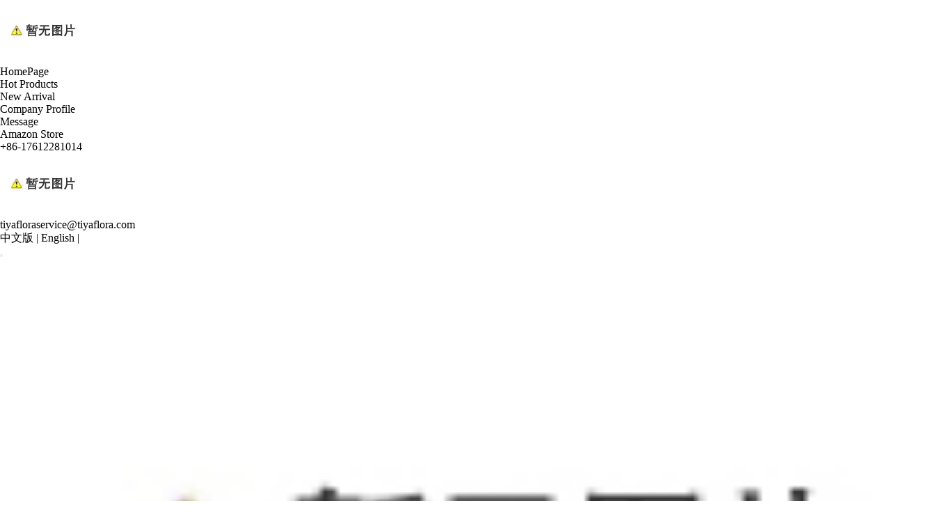

--- FILE ---
content_type: text/html; charset=utf-8
request_url: http://tiyaflora.com/default.aspx?pageid=14
body_size: 4424
content:
<!DOCTYPE html>
<html>
<head>
<title>Artificial Trees-Hot Products-mysite name</title>
<meta http-equiv="Content-Type" content="text/html; charset=utf-8">
<meta http-equiv="X-UA-Compatible" content="IE=edge">
<meta name="viewport" content="width=device-width, initial-scale=1">
<meta name="viewport" content="width=device-width,initial-scale=1.0, minimum-scale=1.0, maximum-scale=1.0, user-scalable=no">
<meta name="renderer" content="webkit">
<meta name="keywords" content="Artificial Trees">
<meta name="description" content="TIYA FLORA">
<meta name="author" content="TIYA FLORA">
<link rel="shortcut icon" href="http://tiyaflora.no5.35nic.com/favicon.ico" type="image/x-icon">
<link type="text/css" rel="stylesheet" href="/online_editsite/module_templates/page_common/default/css_style/old_page.css">
<link type="text/css" rel="stylesheet" href="/online_editsite/module_templates/page_common/default/container/styles/page.css">
<script language="javascript">
window.APP_PUBLIC_PATH = "http://mofine.no5.35nic.com/build/";
window._PAGE_DATA_ = [];
</script>
<script type="text/javascript" src="http://mofine.no5.35nic.com/build/bower_components/jquery/dist/jquery.min.js"> </script>
<link type="text/css" rel="stylesheet" href="/online_editsite/webjsonhtml_ashx/web_cssOnlineEditing.ashx?isEditing=0">
<script src="/online_editsite/webjsonhtml_ashx/web_jsOnlineEditing.ashx?isEditing=0"> </script> </link>
<link rel="icon" href="http://tiyaflora.no5.35nic.com/favicon.ico" type="image/x-icon">
<link rel="alternate" type="application/rss+xml" href="/en/rss/rss_products.xml" title="RSS 2.0 for (TIYA FLORA)Hot Products">
<link rel="alternate" type="application/atom+xml" href="/en/atom/atom_products.xml" title="Atom 1.0 for (TIYA FLORA)Hot Products">
<link href="/templates/css_style/bootstrap.min.css" rel="stylesheet">
<link rel="stylesheet" type="text/css" href="/templates/css_style/layout.css">
<script src="/jscript/png.js"></script>
<script type="text/javascript" src="/jscript/more_sort.js"></script>
<script type="text/javascript" src="/jscript/public.js"></script>
<script type="text/javascript" src="/jscript/usefor_user.js"></script>
<script type="text/javascript" src="/jscript/ajax.js" language="javascript"></script>
<script type="text/javascript" src="/jscript/new_common.js" language="javascript"></script>
<script type="text/javascript" src="/jscript/swfobject.js"></script>
<script type="text/javascript" src="/jscript/domtab.js" language="javascript"></script>
<script type="text/javascript" src="/templates/jscript/temp_public.js" language="javascript"></script>
<script type="text/javascript" src="/onlinejs/siteedit_initjs.asp"></script>

<script type="text/javascript" src="/templates/jscript/menu/ddsmoothmenu.js">
</script>

<script type="text/javascript" language="JavaScript" src="/templates/jscript/plugins.js"></script>
<script type="text/javascript" src="/templates/jscript/common.js">
</script>
<link href="/templates/jscript/banner/banner.css" rel="stylesheet">

<script src="/templates/jscript/banner/superslide.js">
</script>
<link rel="stylesheet" type="text/css" href="/templates/css_style/banner_scroll_style.css">
<script type="text/javascript" src="/templates/jscript/jquery.glide.min.js">
</script>
<script src="/templates/jscript/bootstrap.min.js"></script>
<script type="text/javascript" src="/templates/jscript/menu.js"></script>
</head>
<body><div style="height: 0px; width: 100%; position: relative;">
<div data-type="container" data-id="old-default" id="old-default" class="old-default"> <style type="text/css">#old-default{width: 980px; }</style>
</div>
</div>
<div style="height: 0px; width: 100%; position: relative;">
<div data-type="container" data-id="page-default" id="page-default" class="page-default"> </div>
</div>
<style type="text/css">
            /*----设置BODY下顶级子模块样式-----*/
            #page-default{
                width: 1024px; 
            }
        </style>

<div class="header">
<div class="headerrange">
<div class="logo" id="com_logo" editok="online">
<a href="/">
<img src="/templates/images/logo.png" alt="logo">
</a>
</div>
<div class="headernav" id="com_mainmenu" editok="online">
<div id="smoothmenu1" class="ddsmoothmenu">
<ul>
<li class="i_n0">
<a href="/default.aspx?pageid=12" class="nava">HomePage</a>
</li>
<li class="i_n0">
<a href="/default.aspx?pageid=14" class="navactive">Hot Products</a>
</li>
<li class="i_n0">
<a href="/default.aspx?pageid=50" class="nava">New Arrival</a>
</li>
<li class="i_n0">
<a href="/default.aspx?pageid=51" class="nava">Company Profile</a>
</li>
<li class="i_n0">
<a href="/default.aspx?pageid=52" class="nava">Message</a>
</li>
<li class="i_n0">
<a href="/default.aspx?pageid=20" class="nava">Amazon Store</a>
</li>
</ul>
</div>
<div class="ifixd">
<ul>
<li class="ifixdbg ">
<div class="ifixdimg ifixdicon1"></div>
<div class="hidebox">
<div class="ifixdimg ifixdicon1" style="min-width: 30px;"></div>
<div class="hidetel"><div>+86-17612281014</div></div>
</div>
</li>
<li class="ifixdbg ">
<div class="ifixdimg ifixdicon3"></div>
<div id="hidebox" class="hidebox">
<div class="hideqr"><div><img src="/upload/ueditor/image/20231009/16968430967332899.png"></div></div>
</div>
</li>
<li class="ifixdbg ">
<div class="ifixdimg ifixdicon6"></div>
<div class="hidebox">
<div class="ifixdimg ifixdicon6" style="min-width: 30px;"></div>
<div class="hidetel"><div>tiyafloraservice@tiyaflora.com</div></div>
</div>
</li>
<li id="btn" class="ifixdbg">
<div class="ifixdimg ifixdicon5"></div>
</li>
</ul>
</div>
</div>
<div class="i_language">
<a href="/?lanid=1">中文版</a>
<span>|</span>
<a href="/?lanid=2">English</a>
<span>|</span>
</div>
<div class="login"></div>
<button type="button" id="menu" class="btn btn-default btn-sm menubtn">
<span class="glyphicon glyphicon-list"></span>
</button>
</div>
</div>
<div class="i_banner" id="com_thenm_banner" editok="online">
<li class="slide">
<div class="box2">
<a href="" title="">
<img src="/upload/webbanner/2023100717180488.jpg" width="1349" height="850" alt="" class="b-banner" data-wap="/upload/webbanner/2023100815252098.png">
</a>
</div>
</li>
<div class="i_bannercolor"></div>
<div class="pagetitle">
<div class="pagetitlebox">
<div class="pagetitle_c">
<div class="pagetitletxt">
<span class="line"></span>Hot Products<span class="line"></span>
</div>
</div>
<div class="pagetitle_e"></div>
</div>
</div>
</div>
<div class="iproduct pro">
<div class="ipdt_c">
<div class="ipdt_t"></div>
<div class="sort_l">
<ul>
<li class="sortnavli">
<a href="/default.aspx?pageid=14&amp;sortid=21" target="" class="sortnava">Artificial Trees</a>
</li>
<li class="sortnavli">
<a href="/default.aspx?pageid=14&amp;sortid=22" target="" class="sortnava">Artificial Plants</a>
</li>
<li class="sortnavli">
<a href="/default.aspx?pageid=14&amp;sortid=23" target="" class="sortnava">Artificial Flowers</a>
</li>
<li class="sortnavli">
<a href="/default.aspx?pageid=14&amp;sortid=24" target="" class="sortnava">Holidays  Decor</a>
</li>
</ul>
</div>
<script type="text/javascript">
			//定义contents 组数为所有将要显示的内容
			var contents = document.getElementsByClassName('sortsubnavcontainer');
			//定义contents 组数为所有标题，也是可点击展开的按钮
			var toggles = document.getElementsByClassName('btn');
			//调用moofx JS库
			var myAccordion = new fx.Accordion(
			toggles, contents, {opacity: true, duration: 400}   //opacity确定是否有alpha透明变化,duration确定动作所有时间
			);
			myAccordion.showThisHideOpen(contents[0]);  //默认打开第一个内容
		</script>
<div id="statusid" class="xweb-ajaxmsg">
</div>
<div id="xweb-ajax-div" class="xweb-ajaxdiv">
</div>

<div class="i_pro_l">
<ul>
<li>
<a href="/default.aspx?pageid=14&amp;pageType=detail&amp;id=70" title="Christmas Wreath">
<div class="imgbox">
<img src="/upload/products/2023092715475932.jpg" alt="Christmas Wreath" />
<div class="imgboxhover">
<span class="glyphicon glyphicon-zoom-in"></span>
</div>
</div>
<div class="iprocontant">
<div class="iprotopic">Christmas Wreath</div>
<div class="iproinfo"></div>
</div>
</a>
</li>
<li>
<a href="/default.aspx?pageid=14&amp;pageType=detail&amp;id=69" title="Christmas pk">
<div class="imgbox">
<img src="/upload/products/2023092715474230.png" alt="Christmas pk" />
<div class="imgboxhover">
<span class="glyphicon glyphicon-zoom-in"></span>
</div>
</div>
<div class="iprocontant">
<div class="iprotopic">Christmas pk</div>
<div class="iproinfo"></div>
</div>
</a>
</li>
<li>
<a href="/default.aspx?pageid=14&amp;pageType=detail&amp;id=68" title="Christmas Hanging">
<div class="imgbox">
<img src="/upload/products/2023092715472388.png" alt="Christmas Hanging" />
<div class="imgboxhover">
<span class="glyphicon glyphicon-zoom-in"></span>
</div>
</div>
<div class="iprocontant">
<div class="iprotopic">Christmas Hanging</div>
<div class="iproinfo"></div>
</div>
</a>
</li>
<li>
<a href="/default.aspx?pageid=14&amp;pageType=detail&amp;id=67" title="Christmas Hanger">
<div class="imgbox">
<img src="/upload/products/2023092715470439.jpg" alt="Christmas Hanger" />
<div class="imgboxhover">
<span class="glyphicon glyphicon-zoom-in"></span>
</div>
</div>
<div class="iprocontant">
<div class="iprotopic">Christmas Hanger</div>
<div class="iproinfo"></div>
</div>
</a>
</li>
<li>
<a href="/default.aspx?pageid=14&amp;pageType=detail&amp;id=66" title="Christmas Hanger">
<div class="imgbox">
<img src="/upload/products/2023092715464890.png" alt="Christmas Hanger" />
<div class="imgboxhover">
<span class="glyphicon glyphicon-zoom-in"></span>
</div>
</div>
<div class="iprocontant">
<div class="iprotopic">Christmas Hanger</div>
<div class="iproinfo"></div>
</div>
</a>
</li>
<li>
<a href="/default.aspx?pageid=14&amp;pageType=detail&amp;id=65" title="Christmas Candlestick">
<div class="imgbox">
<img src="/upload/products/2023092715462813.jpg" alt="Christmas Candlestick" />
<div class="imgboxhover">
<span class="glyphicon glyphicon-zoom-in"></span>
</div>
</div>
<div class="iprocontant">
<div class="iprotopic">Christmas Candlestick</div>
<div class="iproinfo"></div>
</div>
</a>
</li>
</ul>
</div>

<!-- 开始分页模块内容 -->
<div class="navPage pagebar">
<ul>
<li>
<a title="firsh page">|&lt;</a>
</li>
<li>
<a title="previous page">&lt;&lt;</a>
</li>
<li>
<a title="" class="pagebarCurrent">1</a>
</li>
<li>
<a title="the 2 page" href="/default.aspx?pageid=14&amp;page=2">2</a>
</li>
<li>
<a title="the 3 page" href="/default.aspx?pageid=14&amp;page=3">3</a>
</li>
<li>
<a title="the 4 page" href="/default.aspx?pageid=14&amp;page=4">4</a>
</li>
<li>
<a title="next page" href="/default.aspx?pageid=14&amp;page=2">&gt;&gt;</a>
</li>
<li>
<a title="last page" href="/default.aspx?pageid=14&amp;page=4">&gt;|</a>
</li>
</ul>
</div>

<script language="javascript" defer>chgEditIframeSize();</script>
<!-- 结束分页模块内容 -->
<script language="javascript" defer="defer">changeNoImage();</script>
</div>
</div>
<div class="footer">
<div class="footer_t"><div></div><div class="footer_t1">Contact Us</div><!--<div class="footer_t2">/contact</div>--></div>
<div class="footer_c"><div class="footer_cleft"><p>TIYA FLORA</p><div>Address:Full Floor 44, Block A, Fuli Center Office Building, No. 11 Hefei Road, Hexi District, Tianjin</div></div></div>
<div class="footer_cright"><div>Email:tiyafloraservice@tiyaflora.com<br></div></div>
<div class="footer_qr"></div>
</div>
<div class="edit_box" id="quickEditor" style="display: none; position: absolute;z-index:101;">
<div class="edit_mask" style="z-index: 1001;" id="edit_mask" onmousedown="mouseDown()" onmouseout="mouseOut(this);" title="双击编辑内容"></div>
<div class="edit_btn_bar">
<img alt="点击编辑内容" id="imgEditIco" src="/onlinecss/images/editor_02.gif" onclick="">
<img alt="点击编辑标题" id="imgEditTit" src="/onlinecss/images/edit_titico.gif" onclick="">
<a href="#"><img alt="向上移动" id="imgBtnUp" src="/onlinecss/images/editor_03.gif" onclick=""></a>
<a href="#"><img alt="向下移动" id="imgBtnDown" src="/onlinecss/images/editor_04.gif" onclick=""></a>
<img alt="点击新增模块" id="imgBtnAdd" src="/onlinecss/images/module_add.gif" onclick="">
<a href="#"><img alt="点击删除" id="imgBtnDel" src="/onlinecss/images/editor_del.gif" onclick=""></a>
</div>
</div>
<a id="moveActiveObj" href="#" style="display: none;"></a>
<div class="popCloseBtn" id="popCloseBtn" style="display:none;" title="点击这里自动隐藏" onclick="displayNoneObj(this)"><a href="javascript:void(0);" title="关闭返回" onclick="popwin.Close()"><img src="/onlinecss/images/popbtm_close.gif">关闭返回</a></div>
<script src="/onlinejs/popeditwin/popscrollfloat.js" type="text/javascript"></script>
<script src="/onlinejs/popeditwin/untilcommon.js" type="text/javascript"></script>
<script src="/onlinejs/popeditwin/windowclass.js" type="text/javascript"></script>
<script src="/onlinejs/popeditwin/onlineedit_page.js" type="text/javascript"></script>
<script src="/onlinejs/siteedit_config.asp?nmindex=products_32_60_10" type="text/javascript"></script>
<script src="/onlinejs/siteedit_overjs.asp" language="javascript" type="text/javascript"></script>
<script src="/templates/jscript/wow.min.js">
</script>
<script src="/templates/jscript/pub.js">
</script>
<script>
if (!(/msie [6|7|8|9]/i.test(navigator.userAgent))){
    new WOW().init();
};
</script>
<script src="/online_editsite/webjsonhtml_ashx/web_extendBodyBottomJs.ashx"></script>
<link type="text/css" rel="stylesheet" href="/online_editsite/webjsonhtml_ashx/web_extendBodyBottomCss.ashx">
 </body>
</html>


--- FILE ---
content_type: text/css
request_url: http://tiyaflora.com/online_editsite/module_templates/page_common/default/container/styles/page.css
body_size: 208
content:
@charset "utf-8";

.page-column {
	width: 1024px;
    /*
	border: solid 1px red;
    */
}